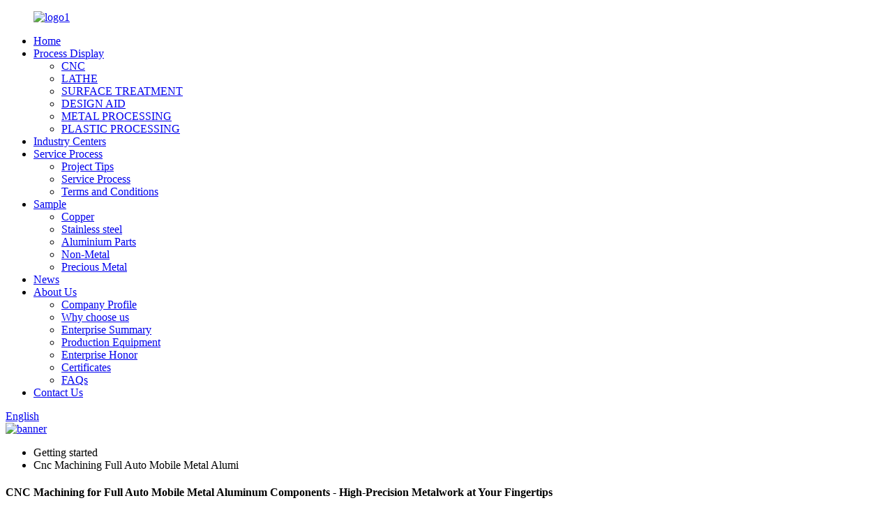

--- FILE ---
content_type: text/html
request_url: https://www.hkgeekee.com/cnc-machining-full-auto-mobile-metal-alumi/
body_size: 10394
content:
<!DOCTYPE html>
<html dir="ltr" lang="en">
<head>
<meta charset="UTF-8"/>
<meta http-equiv="Content-Type" content="text/html; charset=UTF-8" />
<!-- Google tag (gtag.js) -->
<script async src="https://www.googletagmanager.com/gtag/js?id=G-S3Q9WX9F3X"></script>
<script>
  window.dataLayer = window.dataLayer || [];
  function gtag(){dataLayer.push(arguments);}
  gtag('js', new Date());

  gtag('config', 'G-S3Q9WX9F3X');
</script>
<title>China Cnc Machining Full Auto Mobile Metal Alumi Manufacturer and Service, Product | GEEKEE</title>
<meta name="viewport" content="width=device-width,initial-scale=1,minimum-scale=1,maximum-scale=1,user-scalable=no">
<link rel="apple-touch-icon-precomposed" href="">
<meta name="format-detection" content="telephone=no">
<meta name="apple-mobile-web-app-capable" content="yes">
<meta name="apple-mobile-web-app-status-bar-style" content="black">
<link href="//cdn.globalso.com/hkgeekee/style/global/style.css" rel="stylesheet" onload="this.onload=null;this.rel='stylesheet'">
<link href="//cdn.globalso.com/hkgeekee/style/public/public.css" rel="stylesheet" onload="this.onload=null;this.rel='stylesheet'">
<script type="text/javascript" src="//cdn.globalso.com/hkgeekee/style/global/js/jquery.min.js"></script> 
<link rel="shortcut icon" href="https://cdn.globalso.com/hkgeekee/f3bdaf0b.jpeg" />
<meta name="description" content="Looking for a reliable China manufacturer of CNC machining full auto mobile metal alumi product? Look no further than our factory! Get top-quality products and exceptional service at competitive prices. Order yours today." />
<meta name="keywords" content="CNC machining services, full auto parts manufacturing, mobile device metal parts, aluminum component fabrication, precision metal cutting, custom automotive parts, CNC turned components, metal fabrication for mobility products" />


</head>
<body>
<div class="container">
  <!-- web_head start -->
 <header class=" web_head">
    <section class="head_top">
      <div class="layout">
        <figure class="logo"> <a href="https://www.hkgeekee.com/">			<img src="https://cdn.globalso.com/hkgeekee/logo11.png" alt="logo1">
				</a></figure>
      </div>
    </section>
    <section class="head_layer">
      <div class="layout">
        <nav class="nav_wrap">
          <ul class="head_nav">
            <li><a href="https://www.hkgeekee.com/">Home</a></li>
<li><a href="https://www.hkgeekee.com/products/">Process Display</a>
<ul class="sub-menu">
	<li><a href="https://www.hkgeekee.com/cnc-precision-casting-machining-center-service-product/">CNC</a></li>
	<li><a href="https://www.hkgeekee.com/cnc-lathes-precision-machining-service-product/">LATHE</a></li>
	<li><a href="https://www.hkgeekee.com/surface-treatment-process-of-cnc-precision-parts-product/">SURFACE TREATMENT</a></li>
	<li><a href="https://www.hkgeekee.com/geekees-design-assistance-service-product/">DESIGN AID</a></li>
	<li><a href="https://www.hkgeekee.com/cnc-metal-processing-customization-service-product/">METAL PROCESSING</a></li>
	<li><a href="https://www.hkgeekee.com/plastic-parts-processing-and-manufacturing-services-product/">PLASTIC PROCESSING</a></li>
</ul>
</li>
<li><a href="https://www.hkgeekee.com/industry-centers/">Industry Centers</a></li>
<li><a href="https://www.hkgeekee.com/service-process/">Service Process</a>
<ul class="sub-menu">
	<li><a href="https://www.hkgeekee.com/project-tips/">Project Tips</a></li>
	<li><a href="https://www.hkgeekee.com/service-process/">Service Process</a></li>
	<li><a href="https://www.hkgeekee.com/terms-and-conditions/">Terms and Conditions</a></li>
</ul>
</li>
<li><a href="https://www.hkgeekee.com/copper/">Sample</a>
<ul class="sub-menu">
	<li><a href="https://www.hkgeekee.com/copper/">Copper</a></li>
	<li><a href="https://www.hkgeekee.com/stainless-steel-2/">Stainless steel</a></li>
	<li><a href="https://www.hkgeekee.com/aluminium-parts/">Aluminium Parts</a></li>
	<li><a href="https://www.hkgeekee.com/non-metal/">Non-Metal</a></li>
	<li><a href="https://www.hkgeekee.com/precious-metal/">Precious Metal</a></li>
</ul>
</li>
<li><a href="https://www.hkgeekee.com/news/">News</a></li>
<li><a href="https://www.hkgeekee.com/about-us/">About Us</a>
<ul class="sub-menu">
	<li><a href="https://www.hkgeekee.com/about-us/">Company Profile</a></li>
	<li><a href="https://www.hkgeekee.com/about-us/#chooseus">Why choose us</a></li>
	<li><a href="https://www.hkgeekee.com/enterprise-summary/">Enterprise Summary</a></li>
	<li><a href="https://www.hkgeekee.com/production-equipment/">Production Equipment</a></li>
	<li><a href="https://www.hkgeekee.com/enterprise-honor/">Enterprise Honor</a></li>
	<li><a href="https://www.hkgeekee.com/certificates/">Certificates</a></li>
	<li><a href="https://www.hkgeekee.com/faqs/">FAQs</a></li>
</ul>
</li>
<li><a href="https://www.hkgeekee.com/contact-us/">Contact Us</a></li>
          </ul>
        </nav> 
        <div class="top_right">
          <b id="btn-search" class="btn--search"></b>
            <div class="change-language ensemble">
  <div class="change-language-info">
    <div class="change-language-title medium-title">
       <div class="language-flag language-flag-en"><a href="https://www.hkgeekee.com/"><b class="country-flag"></b><span>English</span> </a></div>
       <b class="language-icon"></b> 
    </div>
	<div class="change-language-cont sub-content">
        <div class="empty"></div>
    </div>
  </div>
</div>
<!--theme286--> 
        </div>
      </div>
    </section>
  </header>            <section class='tag_banner'>
            <a href="https://www.hkgeekee.com/industry-centers/">
                <img width="100%" height="auto" src="https://cdn.globalso.com/hkgeekee/banner-2.jpg" alt="banner">
            </a>
        </section>
        <section class="global_page">
        <section class="layout">
            <ul class="global_path_nav">
                <li><a>Getting started</a></li>
                <li><a>Cnc Machining Full Auto Mobile Metal Alumi</a></li>
            </ul>
            <section class="global_section global_section01">
                <h1 class="global_title">CNC Machining for Full Auto Mobile Metal Aluminum Components - High-Precision Metalwork at Your Fingertips</h1>
                <p>
                    Shenzhen GEEKEE Precision Electromechanical Co., Ltd. is a leading manufacturer and factory in China, offering a high-quality CNC machining product - Full Auto Mobile Metal Alumi. This product is specially designed to provide the best precision and durability. The CNC machining process used to create this product ensures a consistent and reliable performance, making it an ideal choice for a variety of applications.

The Full Auto Mobile Metal Alumi product is made using state-of-the-art technology and high-grade materials, ensuring that it can withstand even the toughest conditions. It is highly resistant to corrosion and wear, making it suitable for use in harsh environments. The product is designed to provide excellent performance, accuracy, and durability, ensuring maximum efficiency and productivity.

In conclusion, Shenzhen GEEKEE Precision Electromechanical Co., Ltd. is a reliable and reputable manufacturer and factory in China, offering the highest quality and dependable products like Full Auto Mobile Metal Alumi. Choose this product to experience the best in CNC machining for your projects.                </p>

            </section>
            <section class="global_section global_section02">
                <h3 class="global_title">Related Products</h3>
                <div class="global_top_products flex_wrap">
                    <div class="global_leftpd global_product phref">
                                                <figure><a href="https://www.hkgeekee.com/cnc-precision-casting-machining-center-service-product/" title="CNC Precision Casting Machining Center Service"><div class="img"><img src="https://cdn.globalso.com/hkgeekee/600754782.jpg" alt="600754782"><a class="fancybox pd_icon" href="https://cdn.globalso.com/hkgeekee/600754782.jpg" data-fancybox-group="gallery" title="600754782"></a></div></a><figcaption><h2 style="margin-top: 15px;"><a href="https://www.hkgeekee.com/cnc-precision-casting-machining-center-service-product/" title="CNC Precision Casting Machining Center Service">CNC Precision Casting Machining Center Service</a></h2><a href="https://www.hkgeekee.com/cnc-precision-casting-machining-center-service-product/" title="CNC Precision Casting Machining Center Service" class="global_toppd_btn">Read More</a></figcaption></figure>
                    </div>
                    <div class="global_rightpd flex_wrap">
                                                    <div class="global_product">
                                <figure>
                                    <div class="img">
                                        <a href="https://www.hkgeekee.com/cnc-lathes-precision-machining-service-product/" title="CNC lathes precision machining service"><img src="https://cdn.globalso.com/hkgeekee/摄图网_600757006_机械零件非企业商用.jpg" alt=""><a class="fancybox pd_icon" href="https://cdn.globalso.com/hkgeekee/摄图网_600757006_机械零件非企业商用.jpg" data-fancybox-group="gallery" title="" data-fancybox-group="gallery"></a></a></div>
                                    <figcaption>
                                        <h2 style="margin-top: 8px;height:36px!important;line-height:18px!important;overflow:hidden"><a style=""  href="https://www.hkgeekee.com/cnc-lathes-precision-machining-service-product/" title="CNC lathes precision machining service">CNC lathes precision machining service</a></h2>
                                    </figcaption>
                                </figure>
                            </div>
                                                    <div class="global_product">
                                <figure>
                                    <div class="img">
                                        <a href="https://www.hkgeekee.com/cnc-metal-processing-customization-service-product/" title="CNC metal processing customization service"><img src="https://cdn.globalso.com/hkgeekee/600046645.png" alt="600046645"><a class="fancybox pd_icon" href="https://cdn.globalso.com/hkgeekee/600046645.png" data-fancybox-group="gallery" title="600046645" data-fancybox-group="gallery"></a></a></div>
                                    <figcaption>
                                        <h2 style="margin-top: 8px;height:36px!important;line-height:18px!important;overflow:hidden"><a style=""  href="https://www.hkgeekee.com/cnc-metal-processing-customization-service-product/" title="CNC metal processing customization service">CNC metal processing customization service</a></h2>
                                    </figcaption>
                                </figure>
                            </div>
                                                    <div class="global_product">
                                <figure>
                                    <div class="img">
                                        <a href="https://www.hkgeekee.com/surface-treatment-process-of-cnc-precision-parts-product/" title="Surface Treatment Process of CNC Precision Parts"><img src="https://cdn.globalso.com/hkgeekee/60067070.jpg" alt="60067070"><a class="fancybox pd_icon" href="https://cdn.globalso.com/hkgeekee/60067070.jpg" data-fancybox-group="gallery" title="60067070" data-fancybox-group="gallery"></a></a></div>
                                    <figcaption>
                                        <h2 style="margin-top: 8px;height:36px!important;line-height:18px!important;overflow:hidden"><a style=""  href="https://www.hkgeekee.com/surface-treatment-process-of-cnc-precision-parts-product/" title="Surface Treatment Process of CNC Precision Parts">Surface Treatment Process of CNC Precision Parts</a></h2>
                                    </figcaption>
                                </figure>
                            </div>
                                                    <div class="global_product">
                                <figure>
                                    <div class="img">
                                        <a href="https://www.hkgeekee.com/cnc-is-a-cost-effective-new-energy-production-solution-product/" title="CNC is a cost-effective new energy production solution"><img src="https://cdn.globalso.com/hkgeekee/600104115.png" alt="600104115"><a class="fancybox pd_icon" href="https://cdn.globalso.com/hkgeekee/600104115.png" data-fancybox-group="gallery" title="600104115" data-fancybox-group="gallery"></a></a></div>
                                    <figcaption>
                                        <h2 style="margin-top: 8px;height:36px!important;line-height:18px!important;overflow:hidden"><a style=""  href="https://www.hkgeekee.com/cnc-is-a-cost-effective-new-energy-production-solution-product/" title="CNC is a cost-effective new energy production solution">CNC is a cost-effective new energy production solution</a></h2>
                                    </figcaption>
                                </figure>
                            </div>
                                                    <div class="global_product">
                                <figure>
                                    <div class="img">
                                        <a href="https://www.hkgeekee.com/the-automobile-industry-cannot-do-without-cnc-machine-tools-product/" title="The automobile industry cannot do without CNC machine tools"><img src="https://cdn.globalso.com/hkgeekee/600489729-2.jpg" alt="600489729 (2)"><a class="fancybox pd_icon" href="https://cdn.globalso.com/hkgeekee/600489729-2.jpg" data-fancybox-group="gallery" title="600489729 (2)" data-fancybox-group="gallery"></a></a></div>
                                    <figcaption>
                                        <h2 style="margin-top: 8px;height:36px!important;line-height:18px!important;overflow:hidden"><a style=""  href="https://www.hkgeekee.com/the-automobile-industry-cannot-do-without-cnc-machine-tools-product/" title="The automobile industry cannot do without CNC machine tools">The automobile industry cannot do without CNC machine tools</a></h2>
                                    </figcaption>
                                </figure>
                            </div>
                                                    <div class="global_product">
                                <figure>
                                    <div class="img">
                                        <a href="https://www.hkgeekee.com/precision-parts-with-reliable-quality-and-competitive-price-product/" title="Precision parts with reliable quality and competitive price"><img src="https://cdn.globalso.com/hkgeekee/601309208.jpg" alt="601309208"><a class="fancybox pd_icon" href="https://cdn.globalso.com/hkgeekee/601309208.jpg" data-fancybox-group="gallery" title="601309208" data-fancybox-group="gallery"></a></a></div>
                                    <figcaption>
                                        <h2 style="margin-top: 8px;height:36px!important;line-height:18px!important;overflow:hidden"><a style=""  href="https://www.hkgeekee.com/precision-parts-with-reliable-quality-and-competitive-price-product/" title="Precision parts with reliable quality and competitive price">Precision parts with reliable quality and competitive price</a></h2>
                                    </figcaption>
                                </figure>
                            </div>
                                            </div>
                </div>
            </section>
                            <section class="global_section global_advertisement">

                    <a href="https://www.hkgeekee.com/industry-centers/">
                        <img width="100%" height="auto" src="https://cdn.globalso.com/hkgeekee/banner-3.jpg" alt="banner">
                    </a>
                </section>
                        <section class="global_section global_sell_product">
                <h3 class="global_title">Top Selling Products</h3>
                <ul class="global_featuredpd flex_wrap">
                                            <li class="global_featureed_item">
                            <figure>
                                <div class="img">
                                    <a href="https://www.hkgeekee.com/geekees-design-assistance-service-product/" title="GEEKEE's Design Assistance Service"><img src="https://cdn.globalso.com/hkgeekee/摄图网_600597419_工厂里的金属制品非企业商用.jpg" alt="摄图网_600597419_工厂里的金属制品(非企业商用)"><a class="fancybox pd_icon" href="https://cdn.globalso.com/hkgeekee/摄图网_600597419_工厂里的金属制品非企业商用.jpg" data-fancybox-group="gallery" title="摄图网_600597419_工厂里的金属制品(非企业商用)" data-fancybox-group="gallery"></a></a>
                                </div>
                                <figcaption>
                                    <h2 style="margin-top: 8px;height:36px!important;line-height:18px!important;overflow:hidden">
                                        <a style="height:36px!important;line-height:18px!important;overflow:hidden"  href="https://www.hkgeekee.com/geekees-design-assistance-service-product/" title="GEEKEE's Design Assistance Service">GEEKEE's Design Assistance Service</a>
                                    </h2>
                                </figcaption>
                            </figure>
                        </li>
                                            <li class="global_featureed_item">
                            <figure>
                                <div class="img">
                                    <a href="https://www.hkgeekee.com/multi-functional-mechanical-parts-to-meet-various-requirements-product/" title="Multi-functional mechanical parts to meet various requirements"><img src="https://cdn.globalso.com/hkgeekee/60067071.jpg" alt="60067071"><a class="fancybox pd_icon" href="https://cdn.globalso.com/hkgeekee/60067071.jpg" data-fancybox-group="gallery" title="60067071" data-fancybox-group="gallery"></a></a>
                                </div>
                                <figcaption>
                                    <h2 style="margin-top: 8px;height:36px!important;line-height:18px!important;overflow:hidden">
                                        <a style="height:36px!important;line-height:18px!important;overflow:hidden"  href="https://www.hkgeekee.com/multi-functional-mechanical-parts-to-meet-various-requirements-product/" title="Multi-functional mechanical parts to meet various requirements">Multi-functional mechanical parts to meet various requirements</a>
                                    </h2>
                                </figcaption>
                            </figure>
                        </li>
                                            <li class="global_featureed_item">
                            <figure>
                                <div class="img">
                                    <a href="https://www.hkgeekee.com/rapid-response-rapid-manufacturing-rapid-delivery-and-rapid-landing-from-idea-to-reality-product/" title="Rapid response, rapid manufacturing, rapid delivery, and rapid landing from idea to reality"><img src="https://cdn.globalso.com/hkgeekee/601265521.jpg" alt="601265521"><a class="fancybox pd_icon" href="https://cdn.globalso.com/hkgeekee/601265521.jpg" data-fancybox-group="gallery" title="601265521" data-fancybox-group="gallery"></a></a>
                                </div>
                                <figcaption>
                                    <h2 style="margin-top: 8px;height:36px!important;line-height:18px!important;overflow:hidden">
                                        <a style="height:36px!important;line-height:18px!important;overflow:hidden"  href="https://www.hkgeekee.com/rapid-response-rapid-manufacturing-rapid-delivery-and-rapid-landing-from-idea-to-reality-product/" title="Rapid response, rapid manufacturing, rapid delivery, and rapid landing from idea to reality">Rapid response, rapid manufacturing, rapid delivery, and rapid landing from idea to reality</a>
                                    </h2>
                                </figcaption>
                            </figure>
                        </li>
                                            <li class="global_featureed_item">
                            <figure>
                                <div class="img">
                                    <a href="https://www.hkgeekee.com/the-emergence-of-5-axis-has-made-the-aviation-industry-develop-rapidly-product/" title="The emergence of 5-axis has made the aviation industry develop rapidly"><img src="https://cdn.globalso.com/hkgeekee/600376374.jpg" alt="600376374"><a class="fancybox pd_icon" href="https://cdn.globalso.com/hkgeekee/600376374.jpg" data-fancybox-group="gallery" title="600376374" data-fancybox-group="gallery"></a></a>
                                </div>
                                <figcaption>
                                    <h2 style="margin-top: 8px;height:36px!important;line-height:18px!important;overflow:hidden">
                                        <a style="height:36px!important;line-height:18px!important;overflow:hidden"  href="https://www.hkgeekee.com/the-emergence-of-5-axis-has-made-the-aviation-industry-develop-rapidly-product/" title="The emergence of 5-axis has made the aviation industry develop rapidly">The emergence of 5-axis has made the aviation industry develop rapidly</a>
                                    </h2>
                                </figcaption>
                            </figure>
                        </li>
                                            <li class="global_featureed_item">
                            <figure>
                                <div class="img">
                                    <a href="https://www.hkgeekee.com/perfect-design-and-manufacturing-is-the-best-way-to-send-lighting-tools-product/" title="Perfect design and manufacturing is the best way to send lighting tools"><img src="https://cdn.globalso.com/hkgeekee/600597552.jpg" alt="600597552"><a class="fancybox pd_icon" href="https://cdn.globalso.com/hkgeekee/600597552.jpg" data-fancybox-group="gallery" title="600597552" data-fancybox-group="gallery"></a></a>
                                </div>
                                <figcaption>
                                    <h2 style="margin-top: 8px;height:36px!important;line-height:18px!important;overflow:hidden">
                                        <a style="height:36px!important;line-height:18px!important;overflow:hidden"  href="https://www.hkgeekee.com/perfect-design-and-manufacturing-is-the-best-way-to-send-lighting-tools-product/" title="Perfect design and manufacturing is the best way to send lighting tools">Perfect design and manufacturing is the best way to send lighting tools</a>
                                    </h2>
                                </figcaption>
                            </figure>
                        </li>
                                            <li class="global_featureed_item">
                            <figure>
                                <div class="img">
                                    <a href="https://www.hkgeekee.com/various-drawings-have-different-production-methods-and-diversified-choices-are-the-basis-for-our-one-stop-service-product/" title="Various drawings have different production methods, and diversified choices are the basis for our one-stop service"><img src="https://cdn.globalso.com/hkgeekee/600559912.jpg" alt=""><a class="fancybox pd_icon" href="https://cdn.globalso.com/hkgeekee/600559912.jpg" data-fancybox-group="gallery" title="" data-fancybox-group="gallery"></a></a>
                                </div>
                                <figcaption>
                                    <h2 style="margin-top: 8px;height:36px!important;line-height:18px!important;overflow:hidden">
                                        <a style="height:36px!important;line-height:18px!important;overflow:hidden"  href="https://www.hkgeekee.com/various-drawings-have-different-production-methods-and-diversified-choices-are-the-basis-for-our-one-stop-service-product/" title="Various drawings have different production methods, and diversified choices are the basis for our one-stop service">Various drawings have different production methods, and diversified choices are the basis for our one-stop service</a>
                                    </h2>
                                </figcaption>
                            </figure>
                        </li>
                                            <li class="global_featureed_item">
                            <figure>
                                <div class="img">
                                    <a href="https://www.hkgeekee.com/plastic-parts-processing-and-manufacturing-services-product/" title="Plastic parts processing and manufacturing services"><img src="https://cdn.globalso.com/hkgeekee/60041095.jpg" alt="60041095"><a class="fancybox pd_icon" href="https://cdn.globalso.com/hkgeekee/60041095.jpg" data-fancybox-group="gallery" title="60041095" data-fancybox-group="gallery"></a></a>
                                </div>
                                <figcaption>
                                    <h2 style="margin-top: 8px;height:36px!important;line-height:18px!important;overflow:hidden">
                                        <a style="height:36px!important;line-height:18px!important;overflow:hidden"  href="https://www.hkgeekee.com/plastic-parts-processing-and-manufacturing-services-product/" title="Plastic parts processing and manufacturing services">Plastic parts processing and manufacturing services</a>
                                    </h2>
                                </figcaption>
                            </figure>
                        </li>
                                            <li class="global_featureed_item">
                            <figure>
                                <div class="img">
                                    <a href="https://www.hkgeekee.com/manufacturing-of-parts-of-cutting-edge-medical-equipment-and-small-tools-product/" title="Manufacturing of parts of cutting-edge medical equipment and small tools"><img src="https://cdn.globalso.com/hkgeekee/600670714.jpg" alt="600670714"><a class="fancybox pd_icon" href="https://cdn.globalso.com/hkgeekee/600670714.jpg" data-fancybox-group="gallery" title="600670714" data-fancybox-group="gallery"></a></a>
                                </div>
                                <figcaption>
                                    <h2 style="margin-top: 8px;height:36px!important;line-height:18px!important;overflow:hidden">
                                        <a style="height:36px!important;line-height:18px!important;overflow:hidden"  href="https://www.hkgeekee.com/manufacturing-of-parts-of-cutting-edge-medical-equipment-and-small-tools-product/" title="Manufacturing of parts of cutting-edge medical equipment and small tools">Manufacturing of parts of cutting-edge medical equipment and small tools</a>
                                    </h2>
                                </figcaption>
                            </figure>
                        </li>
                                    </ul>
            </section>
                        <section class="global_section global_related_tab_container">
                <ul class="global_tabs">
                                            <li class="active"><i></i>Related Blog</li><li><i></i>Reviews</li>
                                                                            </ul>
                <div class="global_tab_container">
                                            <div class="global_rela_wrap global_relanews_wrap show_wrap">
                            <ul class="global_related_items flex_wrap global_related_columus">
                                                                    <li class="global_related_columu">
                                        <h3 class="related_title"><a href="https://www.hkgeekee.com/news/a-step-by-step-guide-to-cnc-precision-machining-processes/"  title="A step-by-step guide to CNC precision machining processes">A step-by-step guide to CNC precision machining processes</a></h3>
                                        <div class="related_info">Automotive parts, medical implants, defense equipment parts, and many other applications require tight tolerances to perform their functions, often as low as ±0.001 inches. Standard machining metho...</div>
                                    </li>
                                                                    <li class="global_related_columu">
                                        <h3 class="related_title"><a href="https://www.hkgeekee.com/news/22-common-sense-to-remember-in-cnc-precision-engraving-machine-processing-lets-learn-together/"  title="22 Common Sense to Remember in CNC Precision Engraving Machine Processing, Let's Learn Together">22 Common Sense to Remember in CNC Precision Engraving Machine Processing, Let's Learn Together</a></h3>
                                        <div class="related_info">CNC engraving machines are skilled in precision machining with small tools and possess the ability to milling, grinding, drilling, and high-speed tapping. They are widely used in various fields suc...</div>
                                    </li>
                                                                    <li class="global_related_columu">
                                        <h3 class="related_title"><a href="https://www.hkgeekee.com/news/inside-machineosaurus-a-unique-workshop-with-cnc-machines-named-after-dinosaurs-four-day-work-and-high-precision-machining/"  title="Inside Machineosaurus: a unique workshop with CNC machines named after dinosaurs, four-day work and high-precision machining.">Inside Machineosaurus: a unique workshop with CNC machines named after dinosaurs, four-day work and high-precision machining.</a></h3>
                                        <div class="related_info">&nbsp; &nbsp; &nbsp; &nbsp;Pacon Mfg, Inc. is not resting on its laurels after winning the 2020 Best Shop for Trade Practices and Productivity award. In the years since, the company has continued t...</div>
                                    </li>
                                                                    <li class="global_related_columu">
                                        <h3 class="related_title"><a href="https://www.hkgeekee.com/news/how-to-read-the-engineering-drawings-of-cnc/"  title="How to read the engineering drawings of CNC">How to read the engineering drawings of CNC</a></h3>
                                        <div class="related_info">1. It is necessary to clarify what type of drawing is obtained, whether it is an assembly drawing, schematic diagram, schematic diagram, or a part drawing, BOM table. Different types of drawing gro...</div>
                                    </li>
                                                                    <li class="global_related_columu">
                                        <h3 class="related_title"><a href="https://www.hkgeekee.com/news/cnc-post-processing/"  title="CNC post-processing">CNC post-processing</a></h3>
                                        <div class="related_info">Hardware surface processing can be subdivided into: hardware oxidation processing, hardware painting processing, electroplating, surface polishing processing, hardware corrosion processing, etc.

S...</div>
                                    </li>
                                                                    <li class="global_related_columu">
                                        <h3 class="related_title"><a href="https://www.hkgeekee.com/news/the-high-temperature-in-summer-has-arrived-and-the-knowledge-of-the-use-of-cutting-fluid-and-cooling-of-machine-tools-should-not-be-less/"  title="The high temperature in summer has arrived, and the knowledge of the use of cutting fluid and cooling of machine tools should not be less">The high temperature in summer has arrived, and the knowledge of the use of cutting fluid and cooling of machine tools should not be less</a></h3>
                                        <div class="related_info">It is hot and hot recently. In the eyes of machining workers, we need to face the same &#8220;hot&#8221; cutting fluid all the year round, so how to reasonably use cutting fluid and control tempera...</div>
                                    </li>
                                                            </ul>
                        </div>
                                                <div class="global_rela_wrap global_relareview_wrap ">
                            <ul class="global_related_items flex_wrap global_related_columus">
                                
                                                                    <li class="global_related_item global_related_columu">
                                        <h4 class="related_title"><i class="fa_icontw"></i>
                                            <a  title="">Myrna<span style='font-size:14px;font-weight:400;'> 2022.12.20 11:59:35</span></a>
                                            <span class="re_star">
                                                <img src="//cdn.globalso.com/img/star01.png" alt="">
                                                <img src="//cdn.globalso.com/img/star01.png" alt="">
                                                <img src="//cdn.globalso.com/img/star01.png" alt="">
                                                <img src="//cdn.globalso.com/img/star01.png" alt="">
                                                <img src="//cdn.globalso.com/img/star01.png" alt=""></span></h4><div class="related_info"> The customer service staff's answer is very meticulous, the most important is that the product quality is very good, and packaged carefully, shipped quickly!</div>
                                    </li>
                                                                    <li class="global_related_item global_related_columu">
                                        <h4 class="related_title"><i class="fa_icontw"></i>
                                            <a  title="">Phyllis<span style='font-size:14px;font-weight:400;'> 2022.12.16 20:07:45</span></a>
                                            <span class="re_star">
                                                <img src="//cdn.globalso.com/img/star01.png" alt="">
                                                <img src="//cdn.globalso.com/img/star01.png" alt="">
                                                <img src="//cdn.globalso.com/img/star01.png" alt="">
                                                <img src="//cdn.globalso.com/img/star01.png" alt="">
                                                <img src="//cdn.globalso.com/img/star01.png" alt=""></span></h4><div class="related_info"> It is a very good, very rare business partners, looking forward to the next more perfect cooperation!</div>
                                    </li>
                                                                    <li class="global_related_item global_related_columu">
                                        <h4 class="related_title"><i class="fa_icontw"></i>
                                            <a  title="">Federico Michael Di Marco<span style='font-size:14px;font-weight:400;'> 2022.12.13 23:02:40</span></a>
                                            <span class="re_star">
                                                <img src="//cdn.globalso.com/img/star01.png" alt="">
                                                <img src="//cdn.globalso.com/img/star01.png" alt="">
                                                <img src="//cdn.globalso.com/img/star01.png" alt="">
                                                <img src="//cdn.globalso.com/img/star01.png" alt="">
                                                <img src="//cdn.globalso.com/img/star01.png" alt=""></span></h4><div class="related_info"> This supplier's raw material quality is stable and reliable, has always been in accordance with the requirements of our company to provide the goods that quality meet our requirements.</div>
                                    </li>
                                                                    <li class="global_related_item global_related_columu">
                                        <h4 class="related_title"><i class="fa_icontw"></i>
                                            <a  title="">Cheryl<span style='font-size:14px;font-weight:400;'> 2022.12.09 16:43:33</span></a>
                                            <span class="re_star">
                                                <img src="//cdn.globalso.com/img/star01.png" alt="">
                                                <img src="//cdn.globalso.com/img/star01.png" alt="">
                                                <img src="//cdn.globalso.com/img/star01.png" alt="">
                                                <img src="//cdn.globalso.com/img/star01.png" alt="">
                                                <img src="//cdn.globalso.com/img/star01.png" alt=""></span></h4><div class="related_info"> We have been engaged in this industry for many years, we appreciate the work attitude and production capacity of the company, this is a reputable and professional manufacturer.</div>
                                    </li>
                                                                    <li class="global_related_item global_related_columu">
                                        <h4 class="related_title"><i class="fa_icontw"></i>
                                            <a  title="">Antonio<span style='font-size:14px;font-weight:400;'> 2022.11.09 21:26:08</span></a>
                                            <span class="re_star">
                                                <img src="//cdn.globalso.com/img/star01.png" alt="">
                                                <img src="//cdn.globalso.com/img/star01.png" alt="">
                                                <img src="//cdn.globalso.com/img/star01.png" alt="">
                                                <img src="//cdn.globalso.com/img/star01.png" alt="">
                                                <img src="//cdn.globalso.com/img/star01.png" alt=""></span></h4><div class="related_info"> The product classification is very detailed that can be very accurate to meet our demand, a professional wholesaler.</div>
                                    </li>
                                                                    <li class="global_related_item global_related_columu">
                                        <h4 class="related_title"><i class="fa_icontw"></i>
                                            <a  title="">Helen<span style='font-size:14px;font-weight:400;'> 2022.11.01 09:27:12</span></a>
                                            <span class="re_star">
                                                <img src="//cdn.globalso.com/img/star01.png" alt="">
                                                <img src="//cdn.globalso.com/img/star01.png" alt="">
                                                <img src="//cdn.globalso.com/img/star01.png" alt="">
                                                <img src="//cdn.globalso.com/img/star01.png" alt="">
                                                <img src="//cdn.globalso.com/img/star01.png" alt=""></span></h4><div class="related_info"> Cooperate with you every time is very successful, very happy. Hope that we can have more cooperation!</div>
                                    </li>
                                
                            </ul>
                        </div>
                                                                            </div>
            </section>
            <section class="global_section global_related_serach">
                <h3 class="global_title">related search</h3>
                <ul class="global_research">
                    <li><a href="https://www.hkgeekee.com/cnc-machining-turning-parts/" title="Cnc Machining Turning Parts">Cnc Machining Turning Parts</a> </li>
                    <li><a href="https://www.hkgeekee.com/cnc-precision-machining/" title="Cnc Precision Machining">Cnc Precision Machining</a> </li>
                    <li><a href="https://www.hkgeekee.com/cnc-machining-parts/" title="Cnc Machining Parts">Cnc Machining Parts</a> </li>
                    <li><a href="https://www.hkgeekee.com/metal-machining/" title="Metal Machining">Metal Machining</a> </li>
                    <li><a href="https://www.hkgeekee.com/cnc-machining-items-brass-hot-forging-parts/" title="Cnc Machining Items Brass Hot Forging Parts">Cnc Machining Items Brass Hot Forging Parts</a> </li>
                    <li><a href="https://www.hkgeekee.com/cnc-services/" title="Cnc Services">Cnc Services</a> </li>
                    <li><a href="https://www.hkgeekee.com/cnc-machining-prototype/" title="Cnc Machining Prototype">Cnc Machining Prototype</a> </li>
                    <li><a href="https://www.hkgeekee.com/cnc-machining-trade/" title="Cnc Machining Trade">Cnc Machining Trade</a> </li>
                    <li><a href="https://www.hkgeekee.com/the-cnc-machining/" title="The Cnc Machining">The Cnc Machining</a> </li>
                    <li><a href="https://www.hkgeekee.com/delrin-machining/" title="Delrin Machining">Delrin Machining</a> </li>
                    <li><a href="https://www.hkgeekee.com/sculpture-cnc-machining/" title="Sculpture Cnc Machining">Sculpture Cnc Machining</a> </li>
                </ul>
            </section>
            <section class="global_section global_leave_message_container">
                <section class="global_message_wrap inquiry-form-wrap border_shadow">
                    <script type="text/javascript" src="//www.globalso.site/form.js"></script>
                </section>
            </section>
        </section>
    </section>
    <script src="//cdn.globalso.com/blog.js"></script>
    <link rel="stylesheet" type="text/css" href="//cdn.globalso.com/blog.css">
<!-- web_footer start -->
<footer class="web_footer">
    <section class="foot_service">
      <div class="layout">
        <div class="foot_items">
          <nav class="foot_item foot_item_info wow fadeInLeftA" data-wow-delay=".1s" data-wow-duration=".8s">
                            <li class="contact_item">
                     <i class="contact_ico contact_ico_local"></i>
                     <div class="contact_txt">
                       <span class="item_val">Shenzhen GEEKEE Precision Electromechanical Co., Ltd.</span>
                     </div>
                   </li>
				               <div class="info_desc">Shelter has been a trusted name in insurance for more than 15 years. Today, we proudly serve more than 16 million customers nationwide.Shelter has been a trusted name in insurance for more than 15 years. </div>
          </nav>
          <nav class="foot_item foot_item_product wow fadeInLeftA" data-wow-delay=".2s" data-wow-duration=".8s">
            <div class="foot_item_hd">
              <h2 class="title">Quick Links</h2>
            </div>
            <div class="foot_item_bd">
              <ul class="foot_txt_list">
                	<li><a href="https://www.hkgeekee.com/industry-centers/">Industry Centers</a></li>
<li><a href="https://www.hkgeekee.com/about-us/">About Us</a></li>
<li><a href="https://www.hkgeekee.com/project-tips/">Project Tips</a></li>
<li><a href="https://www.hkgeekee.com/service-process/">Service Process</a></li>
<li><a href="https://www.hkgeekee.com/contact-us/">Contact Us</a></li>
              </ul>
            </div>
          </nav>
          <nav class="foot_item wow fadeInLeftA" data-wow-delay=".3s" data-wow-duration=".8s">
            <div class="foot_item_hd">
                   <span class="foot_logo">	<img src="https://cdn.globalso.com/hkgeekee/logo11.png" alt="logo1">
	 </span><span class="title">Get in Touch</span>
            <div class="foot_item_bd">
               <address class="foot_contact_list">
                 <ul>
				                    <li class="contact_item">
                     <i class="contact_ico contact_ico_local"></i>
                     <div class="contact_txt">
                       <span class="item_val">Room 202, Building 1, No. 263, Changfeng Road, Fenghuang Community, Fenghuang Street, Guangming District, Shenzhen, Guangdong, China</span>
                     </div>
                   </li>
				   				                       <li class="contact_item">
                     <i class="contact_ico contact_ico_local"></i>
                     <div class="contact_txt">
                       <span class="item_val">Room 202, Building 1, No. 263, Changfeng Road, Fenghuang Community, Fenghuang Street, Guangming District, Shenzhen, Guangdong, China</span>
                     </div>
                   </li>
				   				                      <li class="contact_item">
                     <i class="contact_ico contact_ico_phone"></i>
                     <div class="contact_txt">
                       <a href="tel:+86 13823547059" target="_blank"><span class="item_label">Phone:</span><span class="item_val">+86 13823547059</span></a>
                     </div>
                   </li>
				   				                      <li class="contact_item">
                     <i class="contact_ico contact_ico_email"></i>
                     <div class="contact_txt">
                       <a href="mailto:shixiao_qiu@cd-geekee.com" target="_blank"><span class="item_label">E-mail:</span><span class="item_val">shixiao_qiu@cd-geekee.com</span></a>
                     </div>
                   </li>
				                    </ul>
               </address>
               <ul class="foot_sns">
                		<li><a target="_blank" href="https://www.facebook.com/profile.php?id=100078621681490"><img src="https://cdn.globalso.com/hkgeekee/facebook.png" alt="facebook"></a></li>
			<li><a target="_blank" href="https://www.youtube.com/channel/UCYeDpZb8Zb_X_EagJ9KlwaA"><img src="https://cdn.globalso.com/hkgeekee/youtube.png" alt="youtube"></a></li>
			<li><a target="_blank" href="https://www.youtube.com/channel/UCYeDpZb8Zb_X_EagJ9KlwaA"><img src="https://cdn.globalso.com/hkgeekee/linkedin.png" alt="linkedin"></a></li>
			<li><a target="_blank" href="https://www.hkgeekee.com/contact-us/"><img src="https://cdn.globalso.com/hkgeekee/twitter.png" alt="twitter"></a></li>
	               </ul>
            </div>
        </div>
          </nav>
		 <div class="copyright">                        © Copyright - 2010-2025 : All Rights Reserved.                 <script type="text/javascript" src="//www.globalso.site/livechat.js"></script>        <a href="/sitemap.xml">Sitemap</a> - <a href="https://www.hkgeekee.com/">AMP Mobile</a><br><a href='https://www.hkgeekee.com/cnc-machining-parts-guangdong/' title='Cnc Machining Parts Guangdong'>Cnc Machining Parts Guangdong</a>, 
<a href='https://www.hkgeekee.com/custom-machining/' title='Custom Machining'>Custom Machining</a>, 
<a href='https://www.hkgeekee.com/custom-cnc-machining-service/' title='Custom Cnc Machining Service'>Custom Cnc Machining Service</a>, 
<a href='https://www.hkgeekee.com/cnc-machining-serivces/' title='Cnc Machining Serivces'>Cnc Machining Serivces</a>, 
<a href='https://www.hkgeekee.com/machining/' title='Machining'>Machining</a>, 
<a href='https://www.hkgeekee.com/machining-services/' title='Machining Services'>Machining Services</a>,         </div>
      </div>
      </div>
    </section>
  </footer>
<!--<aside class="scrollsidebar" id="scrollsidebar">-->
<!--  <div class="side_content">-->
<!--    <div class="side_list">-->
<!--      <header class="hd"><img src="//cdn.globalso.com/title_pic.png" alt="Online Inuiry"/></header>-->
<!--      <div class="cont">-->
<!--        <li><a class="email" href="javascript:">Send Email</a></li>-->
<!--        -->
<!--        -->
<!--        -->
<!--        -->
<!--        <li><a target="_blank" class="whatsapp" href="https://api.whatsapp.com/send?phone=8613823547059">8613823547059</a></li>-->
<!--      </div>-->
<!--      -->
<!--      -->
<!--      <div class="side_title"><a  class="close_btn"><span>x</span></a></div>-->
<!--    </div>-->
<!--  </div>-->
<!--  <div class="show_btn"></div>-->
<!--</aside>-->


<ul class="right_nav moblie_right_ul" style="overflow: visible;">
    <li style="right: 0px;">
         <div class="iconBox oln_ser"> 
             <img src="//cdn.globalso.com/hkgeekee/wechat.png">
            <h4>wechat</h4>
         </div>
         <div class="hideBox" style="display: none; opacity: 1;">
            <div class="hb">
               <h5>wechat</h5>
             
                    <img src="//cdn.globalso.com/hkgeekee/629.png" alt="sreg">
           
               <div class="fonttalk">
                    
               </div>
            </div>
         </div>
      </li>
    <li>
         <div class="iconBox">
            <img src="//cdn.globalso.com/hkgeekee/whatsapp.png">
            <h4>Whatsapp</h4>
         </div>
         <div class="hideBox">
            <div class="hb">
               <h5>whatsapp</h5>
                                      <img src="//cdn.globalso.com/hkgeekee/615.png" alt="sreg">
                            </div>
         </div>
      </li>
<li style="display:none">
         <!--<div class="iconBox">-->
         <!--   <img src="//cdn.globalso.com/hkgeekee/whatsapp.png">-->
         <!--   <h4>Whatsapp</h4>-->
         <!--</div>-->
         <!--<div class="hideBox">-->
         <!--   <div class="hb">-->
         <!--      <h5>whatsapp</h5>-->
         <!--                             <img src="//cdn.globalso.com/hkgeekee/615.png" alt="sreg">-->
         <!--                   </div>-->
         <!--</div>-->
      </li>
   </ul>



<div class="inquiry-pop-bd">
  <div class="inquiry-pop"> <i class="ico-close-pop" onClick="hideMsgPop();"></i> 
    <script type="text/javascript" src="//www.globalso.site/form.js"></script> 
  </div>
</div>
</div>
 <div class="web-search"> <b id="btn-search-close" class="btn--search-close"></b>
  <div style=" width:100%">
    <div class="head-search">
      <form class=""  action="/search.php" method="get" >
        <input class="search-ipt" name="s" placeholder="Start Typing..." />
		<input type="hidden" name="cat" value="490"/>
        <input class="search-btn" type="submit" />
        <span class="search-attr">Hit enter to search or ESC to close</span>
      </form>
    </div>
  </div>
</div>
<script type="text/javascript" src="//cdn.globalso.com/hkgeekee/style/global/js/common.js"></script>
<script type="text/javascript" src="//cdn.globalso.com/hkgeekee/style/public/public.js"></script> 
<script>
function getCookie(name) {
    var arg = name + "=";
    var alen = arg.length;
    var clen = document.cookie.length;
    var i = 0;
    while (i < clen) {
        var j = i + alen;
        if (document.cookie.substring(i, j) == arg) return getCookieVal(j);
        i = document.cookie.indexOf(" ", i) + 1;
        if (i == 0) break;
    }
    return null;
}
function setCookie(name, value) {
    var expDate = new Date();
    var argv = setCookie.arguments;
    var argc = setCookie.arguments.length;
    var expires = (argc > 2) ? argv[2] : null;
    var path = (argc > 3) ? argv[3] : null;
    var domain = (argc > 4) ? argv[4] : null;
    var secure = (argc > 5) ? argv[5] : false;
    if (expires != null) {
        expDate.setTime(expDate.getTime() + expires);
    }
    document.cookie = name + "=" + escape(value) + ((expires == null) ? "": ("; expires=" + expDate.toUTCString())) + ((path == null) ? "": ("; path=" + path)) + ((domain == null) ? "": ("; domain=" + domain)) + ((secure == true) ? "; secure": "");
}
function getCookieVal(offset) {
    var endstr = document.cookie.indexOf(";", offset);
    if (endstr == -1) endstr = document.cookie.length;
    return unescape(document.cookie.substring(offset, endstr));
}

var firstshow = 0;
var cfstatshowcookie = getCookie('easyiit_stats');
if (cfstatshowcookie != 1) {
    a = new Date();
    h = a.getHours();
    m = a.getMinutes();
    s = a.getSeconds();
    sparetime = 1000 * 60 * 60 * 24 * 1 - (h * 3600 + m * 60 + s) * 1000 - 1;
    setCookie('easyiit_stats', 1, sparetime, '/');
    firstshow = 1;
}
if (!navigator.cookieEnabled) {
    firstshow = 0;
}
var referrer = escape(document.referrer);
var currweb = escape(location.href);
var screenwidth = screen.width;
var screenheight = screen.height;
var screencolordepth = screen.colorDepth;
$(function($){
   $.get("https://www.hkgeekee.com/statistic.php", { action:'stats_init', assort:0, referrer:referrer, currweb:currweb , firstshow:firstshow ,screenwidth:screenwidth, screenheight: screenheight, screencolordepth: screencolordepth, ranstr: Math.random()},function(data){}, "json");
			
});
</script>
<!--[if lt IE 9]>
<script src="//cdn.globalso.com/hkgeekee/style/global/js/html5.js"></script>
<![endif]-->
</body>
</html><!-- Globalso Cache file was created in 0.4448070526123 seconds, on 08-02-25 11:10:46 -->